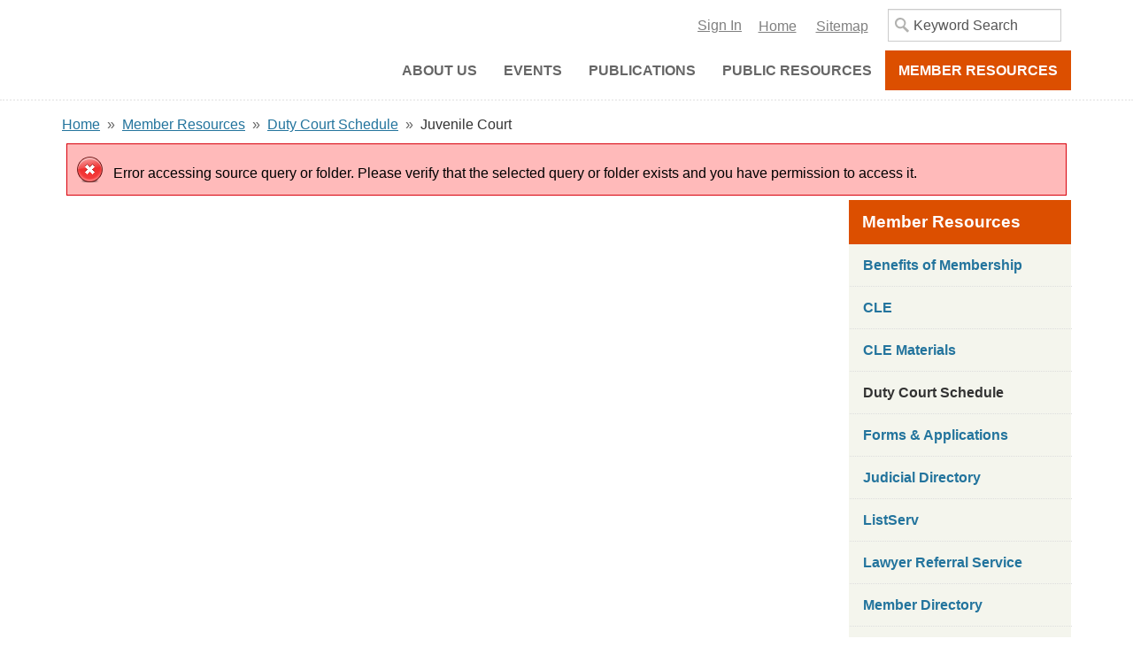

--- FILE ---
content_type: text/html; charset=utf-8
request_url: https://www.brba.org/Web/Member_Resources/Duty_Court_Schedule/Juvenile_Court/Web/Member_Resources/Juvenile_Court.aspx?hkey=6f3c9045-323d-4a8b-82c0-e15ff521ccd2
body_size: 69758
content:


<!DOCTYPE html>



<html id="MainHtml" lang="en">
<head id="ctl01_Head1"><meta charset="UTF-8" /><title>
	Juvenile Court
</title>

    <link rel="search" type="application/opensearchdescription+xml" href="/OpenSearch.aspx" title="Web Search" />
<link rel="stylesheet" href="/Assets/css/10-UltraWaveResponsive.css"><link rel="shortcut icon" href="/favicon.ico" />


<script type="text/javascript">
//<![CDATA[

var gDocumentTitle = document.title;
var gPostBackFormObject = null;
var gWindowOnLoad = new Array();
var gPostBackFormProcessSubmit = true;
var gWebRoot = '';
var gWebSiteRoot = 'http://www.brba.org';
var gPageTheme = 'Austin_Responsive';
var gAdminWebRoot = gWebRoot + '/Admin';
var gWebsiteKey = '43efd42c-9c12-42c3-97ba-bd5d26d155cf';
var gHKey = '6f3c9045-323d-4a8b-82c0-e15ff521ccd2';
var gIsPostBack = false;
var gDefaultConfirmMessage = 'Continue without saving changes?';
var gIsEasyEditEnabled = false;
var gMasterPage = '/templates/masterpages/cities_responsive.master';

if(gWebsiteKey != 'fbdf17a3-cae7-4943-b1eb-71b9c0dd65d2' && gWebsiteKey != 'fad2fd17-7e27-4c96-babe-3291ecde4822'){
    gIsEasyEditEnabled = false;  
}
//]]>
</script><script src="/AsiCommon/Scripts/Modernizr/Modernizr.min.js" type="text/javascript"></script><meta name="viewport" content="width=device-width, initial-scale=1.0" />
    
    <script type="text/javascript">
        // add a class to the <html> tag of browsers that do not support Media Queries
        var mqSupported = Modernizr.mq('only all');
        if (!mqSupported) {
            document.documentElement.className += ' no-mqs';
        }
    </script>
<meta name="rating" content="General" /><meta name="Author" content="Advanced Solutions International, Inc." /><link href="../../../../../../App_Themes/Austin_Responsive/99-Austin_Responsive.css" type="text/css" rel="stylesheet" /><script src="/AsiCommon/Scripts/Jquery/Jquery.min.js" type="text/javascript" ></script><script src="/AsiCommon/Scripts/Jquery/jquery-migrate-3.0.1.min.js" type="text/javascript" ></script><script src="/AsiCommon/Scripts/Jquery/jquery-ui.custom.min.js" type="text/javascript" ></script><link href="/WebResource.axd?d=XYm-1gKqBQiBqQwul-7PKSoHtCa41VSqiUFyKzJcnkHoefSyQPuLpAGm8mZLZcOqE3cjcx_N_9e83ZvSypiYR5L5oizJ5f912jytygzpiqquKjqX0OW1qCI15SrVEvxOV-fuCOQmILU9k-WHI0MdJQ2&amp;t=638653607900000000" type="text/css" rel="stylesheet" class="Telerik_stylesheet" /><link href="/WebResource.axd?d=oZEbv1m5IElkpTTIl93SZSGXO7QsbSHPklEMFVoW9C2K1pwB6P9KZU5wIhJIZZsMCOoohX1yaC8Qj6A8DkilaCfq1-prhYI3-hNkuj1P2TODjcX_MHfyGPzFAFWE2xhBi_JIQUsBCvJv4rv4u6QIhg2&amp;t=638653607900000000" type="text/css" rel="stylesheet" class="Telerik_stylesheet" /><link href="/WebResource.axd?d=kx7-OXihhXpJTz4sCShrHKrbxQpeR6NWsPpcsU82gIA2Jpks6xnlqEuUErvMRupZ95weA7GsyL5bqc67ngRbirYgTiek9VQRhLd-jf-qnN7nSvaqYgFd2F2qBrinhWb0-9FoqFPSTX23aVQkNPpNxknvp26_7ZzrpFWS2EUmpEU1&amp;t=638653607900000000" type="text/css" rel="stylesheet" class="Telerik_stylesheet" /><link href="/WebResource.axd?d=rlZ3JiZ_qu6sa0b8ox52ZKUVPm1gv5zJGQbLK2Xm0vfL7WnJZoMBWeHw7ecy4_Zt0O4pwL3lTzAsH67hwodes5o_t7peTWN9RJCCb750qCpaDpuUssQVBBB9YNsP8gtnbvBTzegK4woLWi-U9bbfNCk_y2yhusjRQj9lKAdyAm01&amp;t=638653607900000000" type="text/css" rel="stylesheet" class="Telerik_stylesheet" /><link href="/WebResource.axd?d=hI65ShfRJ8Apq7cict70tle03VO01krYPdJAdKeFsHf3F73OmLzdcx4Wn3p32zQRNUYhO7Op-EzgLq1N02z3U556XKsXfvW_lmAk_an5QTfw2SacIA3nn8ReWX4o3IpybhY8Gsg1c8PHbUfggj0H-A2&amp;t=638653607900000000" type="text/css" rel="stylesheet" class="Telerik_stylesheet" /><link href="/WebResource.axd?d=stcCUjnot5IQ5wQQW035eioDRGGx6GADxkDWocKmAXs5HDUot_X56KlR0FtcU_Q7ku-ic8RasserFJ6hvJYADqJuB2lu88DWfm_5I2uk7dm-tPkFhltaibdKBTyELX8Ri0N2wUhWNESBgIBpfXkQRA2&amp;t=638653607900000000" type="text/css" rel="stylesheet" class="Telerik_stylesheet" /><link href="/WebResource.axd?d=550k8fgwrWXdqKx9ZmlGBou4NaeR3Of4NTuQiIxrvc7zvp9_qY51z0QdFeZ79CSczf6s_gMR6ThXYb9fEdqG5vecJ4a8_w1rPqCI2pEGCXUwMQxafFQcxX5FugoqgCOET_dmxizNW6n5r2pSlp5-0jDsgpvmlO-nwgsFQ13U899sydrmviGIkJdRk2iJthdb0&amp;t=638653607880000000" type="text/css" rel="stylesheet" class="Telerik_stylesheet" /><style type="text/css">
	.ctl01_TemplateBody_ContentPage1_WebPartZone1_Page1_0 { border-color:Black;border-width:1px;border-style:Solid; }

</style></head>
<body id="MainBody">
    
    <a href="#contentstart" class="screen-reader-text show-on-focus">Skip to main content</a>
    <form method="post" action="/Web/Member_Resources/Duty_Court_Schedule/Juvenile_Court/Web/Member_Resources/Juvenile_Court.aspx?hkey=6f3c9045-323d-4a8b-82c0-e15ff521ccd2" id="aspnetForm">
<div class="aspNetHidden">
<input type="hidden" name="__WPPS" id="__WPPS" value="s" />
<input type="hidden" name="__ClientContext" id="__ClientContext" value="{&quot;baseUrl&quot;:&quot;/&quot;,&quot;isAnonymous&quot;:true,&quot;loggedInPartyId&quot;:&quot;18172&quot;,&quot;selectedPartyId&quot;:&quot;18172&quot;,&quot;websiteRoot&quot;:&quot;http://www.brba.org/&quot;,&quot;virtualDir&quot;:&quot;&quot;}" />
<input type="hidden" name="__CTRLKEY" id="__CTRLKEY" value="" />
<input type="hidden" name="__SHIFTKEY" id="__SHIFTKEY" value="" />
<input type="hidden" name="ctl01_ScriptManager1_TSM" id="ctl01_ScriptManager1_TSM" value="" />
<input type="hidden" name="PageInstanceKey" id="PageInstanceKey" value="dffa0e67-5004-4010-aeea-ea06f1e12423" />
<input type="hidden" name="__RequestVerificationToken" id="__RequestVerificationToken" value="YBAGSF07wS0JgWv2gdGIfh1JxY6Ym5NCc1gxnudY0m_YQLRiVG3VxmuE6pFGsJ1TG4TUBzFyik2MR2ZJ1HOKCZgcX6HY_O4hM8wQujJwewk1" />
<input type="hidden" name="TemplateUserMessagesID" id="TemplateUserMessagesID" value="ctl01_TemplateUserMessages_ctl00_Messages" />
<input type="hidden" name="PageIsDirty" id="PageIsDirty" value="false" />
<input type="hidden" name="IsControlPostBackctl01$SearchField" id="IsControlPostBackctl01$SearchField" value="1" />
<input type="hidden" name="__EVENTTARGET" id="__EVENTTARGET" value="" />
<input type="hidden" name="__EVENTARGUMENT" id="__EVENTARGUMENT" value="" />
<input type="hidden" name="NavMenuClientID" id="NavMenuClientID" value="ctl01_Primary_NavMenu" />
<input type="hidden" name="IsControlPostBackctl01$TemplateBody$WebPartManager1$gwpciNewQueryMenuCommon$ciNewQueryMenuCommon" id="IsControlPostBackctl01$TemplateBody$WebPartManager1$gwpciNewQueryMenuCommon$ciNewQueryMenuCommon" value="1" />
<input type="hidden" name="IsControlPostBackctl01$TemplateBody$ContentPage1" id="IsControlPostBackctl01$TemplateBody$ContentPage1" value="1" />
<input type="hidden" name="IsControlPostBackctl01$TemplateBody$ContentPageFooter1" id="IsControlPostBackctl01$TemplateBody$ContentPageFooter1" value="1" />
<input type="hidden" name="__VIEWSTATE" id="__VIEWSTATE" value="/[base64]" />
</div>

<script type="text/javascript">
//<![CDATA[
var theForm = document.forms['aspnetForm'];
function __doPostBack(eventTarget, eventArgument) {
    if (!theForm.onsubmit || (theForm.onsubmit() != false)) {
        theForm.__EVENTTARGET.value = eventTarget;
        theForm.__EVENTARGUMENT.value = eventArgument;
        theForm.submit();
    }
}
//]]>
</script>


<script src="/WebResource.axd?d=h4m15u21qMUcG8SBkBY3BOTBttTpEUEeDcnipCH8xpwKOcAh6tWZWEFPRfs9nksp0ivc3tHRMCSdPKddMEn1TDJVcjxyykZw3MDX872rN6o1&amp;t=638976197199500102" type="text/javascript"></script>


<script type="text/javascript">
//<![CDATA[
function CopyMoveContentItem_Callback(dialogWindow)
{
    if (!dialogWindow.result) return;
    eval(dialogWindow.Argument.replace('[[RESULT]]',dialogWindow.result));
}
//]]>
</script>

<script src="/Telerik.Web.UI.WebResource.axd?_TSM_HiddenField_=ctl01_ScriptManager1_TSM&amp;compress=1&amp;_TSM_CombinedScripts_=%3b%3bAjaxControlToolkit%2c+Version%3d4.1.50508%2c+Culture%3dneutral%2c+PublicKeyToken%3d28f01b0e84b6d53e%3aen-US%3a0c8c847b-b611-49a7-8e75-2196aa6e72fa%3aea597d4b%3ab25378d2%3bTelerik.Web.UI%2c+Version%3d2021.1.119.45%2c+Culture%3dneutral%2c+PublicKeyToken%3d121fae78165ba3d4%3aen-US%3aa3561803-43fa-48b8-8632-66948071f7a3%3a16e4e7cd%3a33715776%3af7645509%3a24ee1bba%3ae330518b%3a2003d0b8%3ac128760b%3a1e771326%3a88144a7a%3ac8618e41%3a1a73651d%3a333f8d94%3aa1a4383a%3af46195d3%3ae524c98b%3aed16cbdc%3a874f8ea2%3ab2e06756%3a92fe8ea0%3a4877f69a%3afa31b949%3a19620875%3a490a9d4e%3abd8f85e4%3bAjaxControlToolkit%2c+Version%3d4.1.50508.0%2c+Culture%3dneutral%2c+PublicKeyToken%3d28f01b0e84b6d53e%3aen-US%3a0c8c847b-b611-49a7-8e75-2196aa6e72fa%3a782b16ab" type="text/javascript"></script>
<script src="/AsiCommon/scripts/Asi.js" type="text/javascript"></script>
<script src="/AsiCommon/Scripts/Asi.Web.js" type="text/javascript"></script>
<script type="text/javascript">
//<![CDATA[
var PageMethods = function() {
PageMethods.initializeBase(this);
this._timeout = 0;
this._userContext = null;
this._succeeded = null;
this._failed = null;
}
PageMethods.prototype = {
_get_path:function() {
 var p = this.get_path();
 if (p) return p;
 else return PageMethods._staticInstance.get_path();},
GetActionLink:function(action,templateType,docType,hierarchyKey,documentVersionKey,folderHierarchyKey,itemCount,closeWindowOnCommit,websiteKey,pageInstanceKey,succeededCallback, failedCallback, userContext) {
return this._invoke(this._get_path(), 'GetActionLink',false,{action:action,templateType:templateType,docType:docType,hierarchyKey:hierarchyKey,documentVersionKey:documentVersionKey,folderHierarchyKey:folderHierarchyKey,itemCount:itemCount,closeWindowOnCommit:closeWindowOnCommit,websiteKey:websiteKey,pageInstanceKey:pageInstanceKey},succeededCallback,failedCallback,userContext); },
GetWindowProperties:function(action,templateType,docType,hierarchyKey,documentVersionKey,folderHierarchyKey,itemCount,closeWindowOnCommit,websiteKey,pageInstanceKey,succeededCallback, failedCallback, userContext) {
return this._invoke(this._get_path(), 'GetWindowProperties',false,{action:action,templateType:templateType,docType:docType,hierarchyKey:hierarchyKey,documentVersionKey:documentVersionKey,folderHierarchyKey:folderHierarchyKey,itemCount:itemCount,closeWindowOnCommit:closeWindowOnCommit,websiteKey:websiteKey,pageInstanceKey:pageInstanceKey},succeededCallback,failedCallback,userContext); },
GetAddressCompletionList:function(prefixText,succeededCallback, failedCallback, userContext) {
return this._invoke(this._get_path(), 'GetAddressCompletionList',false,{prefixText:prefixText},succeededCallback,failedCallback,userContext); },
CheckForPasteConflict:function(selectedKeys,targetHierarchyKey,succeededCallback, failedCallback, userContext) {
return this._invoke(this._get_path(), 'CheckForPasteConflict',false,{selectedKeys:selectedKeys,targetHierarchyKey:targetHierarchyKey},succeededCallback,failedCallback,userContext); }}
PageMethods.registerClass('PageMethods',Sys.Net.WebServiceProxy);
PageMethods._staticInstance = new PageMethods();
PageMethods.set_path = function(value) { PageMethods._staticInstance.set_path(value); }
PageMethods.get_path = function() { return PageMethods._staticInstance.get_path(); }
PageMethods.set_timeout = function(value) { PageMethods._staticInstance.set_timeout(value); }
PageMethods.get_timeout = function() { return PageMethods._staticInstance.get_timeout(); }
PageMethods.set_defaultUserContext = function(value) { PageMethods._staticInstance.set_defaultUserContext(value); }
PageMethods.get_defaultUserContext = function() { return PageMethods._staticInstance.get_defaultUserContext(); }
PageMethods.set_defaultSucceededCallback = function(value) { PageMethods._staticInstance.set_defaultSucceededCallback(value); }
PageMethods.get_defaultSucceededCallback = function() { return PageMethods._staticInstance.get_defaultSucceededCallback(); }
PageMethods.set_defaultFailedCallback = function(value) { PageMethods._staticInstance.set_defaultFailedCallback(value); }
PageMethods.get_defaultFailedCallback = function() { return PageMethods._staticInstance.get_defaultFailedCallback(); }
PageMethods.set_enableJsonp = function(value) { PageMethods._staticInstance.set_enableJsonp(value); }
PageMethods.get_enableJsonp = function() { return PageMethods._staticInstance.get_enableJsonp(); }
PageMethods.set_jsonpCallbackParameter = function(value) { PageMethods._staticInstance.set_jsonpCallbackParameter(value); }
PageMethods.get_jsonpCallbackParameter = function() { return PageMethods._staticInstance.get_jsonpCallbackParameter(); }
PageMethods.set_path("Juvenile_Court.aspx");
PageMethods.GetActionLink= function(action,templateType,docType,hierarchyKey,documentVersionKey,folderHierarchyKey,itemCount,closeWindowOnCommit,websiteKey,pageInstanceKey,onSuccess,onFailed,userContext) {PageMethods._staticInstance.GetActionLink(action,templateType,docType,hierarchyKey,documentVersionKey,folderHierarchyKey,itemCount,closeWindowOnCommit,websiteKey,pageInstanceKey,onSuccess,onFailed,userContext); }
PageMethods.GetWindowProperties= function(action,templateType,docType,hierarchyKey,documentVersionKey,folderHierarchyKey,itemCount,closeWindowOnCommit,websiteKey,pageInstanceKey,onSuccess,onFailed,userContext) {PageMethods._staticInstance.GetWindowProperties(action,templateType,docType,hierarchyKey,documentVersionKey,folderHierarchyKey,itemCount,closeWindowOnCommit,websiteKey,pageInstanceKey,onSuccess,onFailed,userContext); }
PageMethods.GetAddressCompletionList= function(prefixText,onSuccess,onFailed,userContext) {PageMethods._staticInstance.GetAddressCompletionList(prefixText,onSuccess,onFailed,userContext); }
PageMethods.CheckForPasteConflict= function(selectedKeys,targetHierarchyKey,onSuccess,onFailed,userContext) {PageMethods._staticInstance.CheckForPasteConflict(selectedKeys,targetHierarchyKey,onSuccess,onFailed,userContext); }
var gtc = Sys.Net.WebServiceProxy._generateTypedConstructor;
Type.registerNamespace('Asi.Web.UI.Common.BSA');
if (typeof(Asi.Web.UI.Common.BSA.WindowProperties) === 'undefined') {
Asi.Web.UI.Common.BSA.WindowProperties=gtc("Asi.Web.UI.Common.BSA.WindowProperties");
Asi.Web.UI.Common.BSA.WindowProperties.registerClass('Asi.Web.UI.Common.BSA.WindowProperties');
}
Type.registerNamespace('Asi.Web.UI');
if (typeof(Asi.Web.UI.PageOperation) === 'undefined') {
Asi.Web.UI.PageOperation = function() { throw Error.invalidOperation(); }
Asi.Web.UI.PageOperation.prototype = {None: 0,Edit: 1,New: 2,Execute: 3,Select: 4,SelectAndReturnValue: 5,Delete: 6,Purge: 7,Import: 8,Export: 9,Publish: 10,Versions: 11,Refresh: 12,Cut: 13,Copy: 14,Paste: 15,Undo: 16,SelectAll: 17,Search: 18,Preview: 19,Submit: 20,RequestDelete: 21,PurgeAll: 22,Download: 23}
Asi.Web.UI.PageOperation.registerEnum('Asi.Web.UI.PageOperation', true);
}
if (typeof(Asi.Web.UI.TemplateType) === 'undefined') {
Asi.Web.UI.TemplateType = function() { throw Error.invalidOperation(); }
Asi.Web.UI.TemplateType.prototype = {I: 0,D: 1,P: 2,E: 3,T: 4,F: 5,A: 6}
Asi.Web.UI.TemplateType.registerEnum('Asi.Web.UI.TemplateType', true);
}
//]]>
</script>

        <input type="hidden" name="ctl01$lastClickedElementId" id="lastClickedElementId" />
        <script type="text/javascript">
//<![CDATA[
Sys.WebForms.PageRequestManager._initialize('ctl01$ScriptManager1', 'aspnetForm', ['tctl01$UserMessagesUpdatePanel','','tctl01$TemplateBody$WebPartManager1$gwpciNewQueryMenuCommon$ciNewQueryMenuCommon$ListerPanel','','tctl01$RadAjaxManager1SU',''], ['ctl01$ScriptManager1',''], [], 3600, 'ctl01');
//]]>
</script>
<input type="hidden" name="ctl01$ScriptManager1" id="ctl01_ScriptManager1" />
<script type="text/javascript">
//<![CDATA[
Sys.Application.setServerId("ctl01_ScriptManager1", "ctl01$ScriptManager1");
Sys.Application._enableHistoryInScriptManager();
//]]>
</script>

        <!-- This control will display the progress image when a page load activity is taking a while -->
        <div id="ctl01_TemplateFillLoadingPanel" style="display:none;">
	
                <div class="NotPrinted ProgressDiv" id="FillProgressDiv">
                        <span id="ctl01_LoadingLabel" translate="yes">Loading</span> 
                        <img id="ctl01_ProgressImage2" src="/images/ImageLibrary/loading.gif" alt="Loading" />
                </div>
            
</div>

        <div id="ctl01_masterWrapper" class="wrapper has-secondary-col col-on-right">
	
            <header id="hd" class="header ClearFix navbar" data-height-offset="true">
                <div class="header-top-container">
                    <div class="header-container">
                        <div id="masterLogoArea" class="header-logo-container">
                            <!-- Logo -->
                            
                        </div>
                        <!-- Auxiliary area -->
                        <div class="navbar-header nav-auxiliary" id="auxiliary-container">
                            <div class="auth-link-container-sm" data-set="auth-link"></div>
                            
                            <ul class='NavigationUnorderedList'><li id="ctl01_Auxiliary_Auxiliary_rptWrapper_Auxiliary_rptWrapper_rpt_ctl01_NavigationListItem" class="NavigationListItem"><a id="ctl01_Auxiliary_Auxiliary_rptWrapper_Auxiliary_rptWrapper_rpt_ctl01_NavigationLink" class="NavigationLink" href="http://www.brba.org/Web/Home/Web/Default.aspx?hkey=ab284bfe-d658-46fe-bea9-3a68737fb61c"><span class="nav-text" translate="yes">Home</span></a></li><li id="ctl01_Auxiliary_Auxiliary_rptWrapper_Auxiliary_rptWrapper_rpt_ctl02_NavigationListItem" class="NavigationListItem"><a id="ctl01_Auxiliary_Auxiliary_rptWrapper_Auxiliary_rptWrapper_rpt_ctl02_NavigationLink" class="NavigationLink" href="http://www.brba.org/Web/Sitemap/Sitemap.aspx?hkey=b304ce08-7ef2-4b44-859f-f926da8004a7"><span class="nav-text" translate="yes">Sitemap</span></a></li></ul>
                            <div id="masterSocialNetworking" class="header-social">
                                
                            </div>
                            <!-- Buttons to toggle the search bar and primary navigation on xs screens -->
                            <button type="button" class="navbar-toggle collapsed" data-toggle="collapse" data-target="#search-collapse" data-parent=".navbar">
                                <span class="sr-only">Toggle search</span>
                                <span class="icon-search"></span>
                            </button>
                            <button type="button" class="navbar-toggle collapsed" data-toggle="collapse" data-target="#navbar-collapse" data-parent=".navbar">
                                <span class="sr-only">Toggle navigation</span>
                                <span class="icon-bar"></span>
                                <span class="icon-bar"></span>
                                <span class="icon-bar"></span>
                            </button>
                            <div class="search-container-sm" data-set="searchbar"></div>
                            <div>
                                
                            </div>
                            <div class="ste-section">
                                
                                
                                <img id="ctl01_KeepAliveTarget" src="../../../../../../AsiCommon/Images/3x3.gif" alt=" " />
                                
                            </div>
                        </div>
                    </div>
                    <!-- /.header-container -->
                </div>
                <!-- /.header-top-container -->
                <div class="header-bottom-container">
                    <div class="header-container">
                        <div class="collapse navbar-collapse" id="search-collapse">
                            <div class="search-container" data-set="searchbar">
                                
                                
                                <div class="header-search">
                                    <div id="SimpleSearchBlock" role="navigation"><label for="ctl01_SearchField_SearchTerms" id="ctl01_SearchField_Prompt" class="screen-reader-text" translate="yes">Keyword Search</label><input name="ctl01$SearchField$SearchTerms" type="text" value="Keyword Search" id="ctl01_SearchField_SearchTerms" class="search-field Watermarked" onfocus="SimpleSearchField_OnFocus(&#39;ctl01_SearchField_SearchTerms&#39;, ctl01_SearchField_SearchTermsProperties);" onblur="SimpleSearchField_OnBlur(&#39;ctl01_SearchField_SearchTerms&#39;, ctl01_SearchField_SearchTermsProperties);" onkeypress="return clickButton(event,&#39;ctl01_SearchField_GoSearch&#39;);" translate="yes" /><input type="button" name="ctl01$SearchField$GoSearch" value="Go" onclick="SimpleSearchField_ExecuteSearch(&#39;ctl01_SearchField_SearchTerms&#39;, ctl01_SearchField_SearchTermsProperties); return cancelEvent();__doPostBack(&#39;ctl01$SearchField$GoSearch&#39;,&#39;&#39;)" id="ctl01_SearchField_GoSearch" class="header-search-submit TextButton" /></div>
                                </div>
                            </div>
                        </div>
                        <div class="collapse navbar-collapse nav-primary" id="navbar-collapse">
                            <div class="auth-link-container" data-set="auth-link">
                                
                                
                                <a id="ctl01_LoginStatus1" accesskey="l" class="auth-link" href="javascript:__doPostBack(&#39;ctl01$LoginStatus1$ctl02&#39;,&#39;&#39;)">Sign In</a>
                            </div>
                            <!-- Primary navigation -->
                            
<div tabindex="0" id="ctl01_Primary_NavMenu" class="RadMenu RadMenu_Austin MegaDropDownMenuOuter" Translate="Yes" style="z-index:2999;">
		<!-- 2021.1.119.45 --><ul class="rmRootGroup rmToggleHandles rmHorizontal">
			<li class="rmItem rmFirst"><a class="rmLink rmRootLink" href="http://www.brba.org/Web/About/Web/About_Us/Overview.aspx?hkey=8bb62fc3-f7e5-470f-97ba-e3603f731a61"><span class="rmText">About Us</span><span class="rmToggle"><span class="rmIcon">Toggle</span></span></a><div class="rmSlide">
				<ul class="rmVertical rmGroup rmLevel1">
					<li class="rmItem rmFirst rmLast rmTemplate MegaDropDownMenuOuter"><div class="rmText">
						<div id="ctl01_Primary_NavMenu_i0_i0_sm0" class="RadSiteMap RadSiteMap_Austin MegaDropDownMenu">
							<ul class="rsmList rsmLevel rsmOneLevel">
								<li class="rsmItem"><a class="rsmLink" href="http://www.brba.org/Web/About/Awards/Web/About_Us/Awards.aspx?hkey=ee2ff1e1-f980-474c-8e2f-6aae9d93dcf0">Awards</a><div class="rsmColumnWrap">

								</div></li><li class="rsmItem"><a class="rsmLink" href="http://www.brba.org/Web/About/Board/Web/About_Us/Board_of_Dir.aspx?hkey=2ed6c8de-02a1-4ec2-9099-bc7a60af33f4">Board</a><div class="rsmColumnWrap">

								</div></li><li class="rsmItem"><a class="rsmLink" href="http://www.brba.org/Web/About/Contact_Information/Web/About_Us/ContactInfo.aspx?hkey=06cbe91d-5646-4648-9295-1a20e1e2875d">Contact Information</a><div class="rsmColumnWrap">

								</div></li><li class="rsmItem"><a class="rsmLink" href="http://www.brba.org/Web/About/For_the_Media/Web/About_Us/Media.aspx?hkey=b731d476-9cf2-4d35-ae5a-0017d49d584d">For the Media</a><div class="rsmColumnWrap">

								</div></li><li class="rsmItem"><a class="rsmLink" href="http://www.brba.org/Web/About/Middleton_Bar_Center/Web/About_Us/Middleton_Bar_Center.aspx?hkey=73cf42d2-2d49-4db5-9229-b84aaefa4103">Middleton Bar Center</a><div class="rsmColumnWrap">

								</div></li><li class="rsmItem"><a class="rsmLink" href="http://www.brba.org/Web/About/Past_Presidents/Web/About_Us/PastPresidents.aspx?hkey=e6b23826-88b9-4985-8251-433fb2f7c1af">Past Presidents</a><div class="rsmColumnWrap">

								</div></li><li class="rsmItem"><a class="rsmLink" href="http://www.brba.org/Web/About/Staff/Web/About_Us/Staff.aspx?hkey=7efa5e26-c5ca-4918-854a-d6b01cfa7207">Staff</a><div class="rsmColumnWrap">

								</div></li>
							</ul><input id="ctl01_Primary_NavMenu_i0_i0_sm0_ClientState" name="ctl01_Primary_NavMenu_i0_i0_sm0_ClientState" type="hidden" />
						</div>
					</div></li>
				</ul>
			</div></li><li class="rmItem "><a class="rmLink rmRootLink" href="http://www.brba.org/Web/Events/Web/Events.aspx?hkey=c9149cd7-61da-4678-a67d-06063b47fece"><span class="rmText">Events</span><span class="rmToggle"><span class="rmIcon">Toggle</span></span></a><div class="rmSlide">
				<ul class="rmVertical rmGroup rmLevel1">
					<li class="rmItem rmFirst rmLast rmTemplate MegaDropDownMenuOuter"><div class="rmText">
						<div id="ctl01_Primary_NavMenu_i1_i0_sm0" class="RadSiteMap RadSiteMap_Austin MegaDropDownMenu">
							<ul class="rsmList rsmLevel rsmOneLevel">
								<li class="rsmItem"><a class="rsmLink" href="http://www.brba.org/Web/Events/CLE_by_the_Hour/Web/Fund_Raising_Events/CLE_by_the_hour_2016.aspx?hkey=4a71c497-d4a1-48ad-9e41-4adc7f917d38">CLE by the Hour</a><div class="rsmColumnWrap">

								</div></li><li class="rsmItem"><a class="rsmLink" href="http://www.brba.org/Web/Events/Belly_Up_with_the_Bar/Web/Fund_Raising_Events/Belly_Up_with_the_Bar.aspx?hkey=aa1c8f4e-c7a3-4d0d-9b46-4710067ae747">Belly Up with the Bar</a><div class="rsmColumnWrap">

								</div></li><li class="rsmItem"><a class="rsmLink" href="http://www.brba.org/Web/Events/Bench_Bar_Conference/Web/Fund_Raising_Events/Copy_2_of_Bench_Bar.aspx?hkey=aa89147f-f9fc-4dc1-ad3d-4a10f63a83c4">Bench Bar Conference</a><div class="rsmColumnWrap">

								</div></li><li class="rsmItem"><a class="rsmLink" href="http://www.brba.org/Web/Events/Law_Expo/Web/Fund_Raising_Events/Law_Expo.aspx?hkey=ef84e138-d789-48c9-951f-d888a85a67ba">Law Expo</a><div class="rsmColumnWrap">

								</div></li>
							</ul><input id="ctl01_Primary_NavMenu_i1_i0_sm0_ClientState" name="ctl01_Primary_NavMenu_i1_i0_sm0_ClientState" type="hidden" />
						</div>
					</div></li>
				</ul>
			</div></li><li class="rmItem "><a class="rmLink rmRootLink" href="http://www.brba.org/Web/Publications/Web/Publications/Publications.aspx?hkey=14857a92-2cb0-41d7-9abb-96cad13cb4b4"><span class="rmText">Publications</span><span class="rmToggle"><span class="rmIcon">Toggle</span></span></a><div class="rmSlide">
				<ul class="rmVertical rmGroup rmLevel1">
					<li class="rmItem rmFirst rmLast rmTemplate MegaDropDownMenuOuter"><div class="rmText">
						<div id="ctl01_Primary_NavMenu_i2_i0_sm0" class="RadSiteMap RadSiteMap_Austin MegaDropDownMenu">
							<ul class="rsmList rsmLevel rsmOneLevel">
								<li class="rsmItem"><a class="rsmLink" href="http://www.brba.org/Web/Publications/Around_the_Bar/Web/Publications/Around_the_Bar_Template.aspx?hkey=acaee25c-6bc0-44a9-a958-25f745a5ba92">Around the Bar</a><div class="rsmColumnWrap">

								</div></li><li class="rsmItem"><a class="rsmLink" href="http://www.brba.org/Web/Publications/Awards/Web/About_Us/Awards.aspx?hkey=ab9f0eff-d488-448b-a0d9-1ec18016d6d9">Awards</a><div class="rsmColumnWrap">

								</div></li><li class="rsmItem"><a class="rsmLink" href="http://www.brba.org/Web/Publications/Member_Spotlight/Web/Publications/Member_Spotlight.aspx?hkey=e701ad68-e032-490f-b108-ff1eadb967b4">Member Spotlight</a><div class="rsmColumnWrap">

								</div></li><li class="rsmItem"><a class="rsmLink" href="http://www.brba.org/Web/Publications/News_Releases/Web/Publications/News_Releases.aspx?hkey=46645aa3-fb04-4a9b-a29b-cee6d69e303e">News Releases</a><div class="rsmColumnWrap">

								</div></li>
							</ul><input id="ctl01_Primary_NavMenu_i2_i0_sm0_ClientState" name="ctl01_Primary_NavMenu_i2_i0_sm0_ClientState" type="hidden" />
						</div>
					</div></li>
				</ul>
			</div></li><li class="rmItem "><a class="rmLink rmRootLink" href="http://www.brba.org/Web/Public_Resources/Web/Public_Resources/Public_Resources.aspx?hkey=31ebf309-0700-4d60-838a-0f0aa01e7f62"><span class="rmText">Public Resources</span><span class="rmToggle"><span class="rmIcon">Toggle</span></span></a><div class="rmSlide">
				<ul class="rmVertical rmGroup rmLevel1">
					<li class="rmItem rmFirst rmLast rmTemplate MegaDropDownMenuOuter"><div class="rmText">
						<div id="ctl01_Primary_NavMenu_i3_i0_sm0" class="RadSiteMap RadSiteMap_Austin MegaDropDownMenu">
							<ul class="rsmList rsmLevel rsmTwoLevels">
								<li class="rsmItem"><a class="rsmLink" href="http://www.brba.org/Web/Public_Resources/Lawyer_Referral_and_Information_Service/Web/Public_Resources/Lawyer_Referral_and_Information_Service.aspx?hkey=3e69271c-cf03-4180-9f66-810fbac27fd3">Lawyer Referral and Information Service</a><div class="rsmColumnWrap">

								</div></li><li class="rsmItem"><a class="rsmLink" href="http://www.brba.org/Web/Public_Resources/Pro_Bono/Web/Foundation/Pro_Bono.aspx?hkey=9d39e86d-4b19-428c-86fb-b10bd6493345">Pro Bono Project</a><div class="rsmColumnWrap">
									<ul class="rsmList rsmColumn rsmLevel1" style="width:50%;">
										<li class="rsmItem LargerWidth10"><a class="rsmLink" href="http://www.brba.org/Web/Public_Resources/Pro_Bono/Ask_A_Lawyer/Web/Public_Resources/Ask_A_lawyer.aspx?hkey=10cbaf76-3823-423f-b430-0b8a00d5adb8">Ask-A-Lawyer</a></li>
									</ul><ul class="rsmList rsmColumn rsmLevel1" style="width:50%;">
										<li class="rsmItem LargerWidth18"><a class="rsmLink" href="http://www.brba.org/Web/Public_Resources/Pro_Bono/Thirst_for_Justice/Web/Public_Resources/Thirst_for_justice.aspx?hkey=42c943ef-592c-49be-a739-f0890518e8de">Thirst for Justice</a></li>
									</ul>
								</div></li><li class="rsmItem"><a class="rsmLink" href="http://www.brba.org/Web/Public_Resources/Youth_Education___Juvenile_Justice/Web/Foundation/Youth_Education.aspx?hkey=74dba581-55f0-4a2c-a174-05a204318757">Youth Education & Juvenile Justice</a><div class="rsmColumnWrap">
									<ul class="rsmList rsmColumn rsmLevel1" style="width:50%;">
										<li class="rsmItem LargerWidth22"><a class="rsmLink" href="http://www.brba.org/Web/Public_Resources/Youth_Education___Juvenile_Justice/Junior_Partners/Web/Public_Resources/Junior_Partners.aspx?hkey=08fd58c5-c37f-437f-8c27-ed907b3c7371">Junior Partners Academy</a></li><li class="rsmItem"><a class="rsmLink" href="http://www.brba.org/Web/Public_Resources/Youth_Education___Juvenile_Justice/Law_Day/Web/Public_Resources/Law_Day.aspx?hkey=806ace95-60c0-4d61-a50d-9592e15ef6bb">Law Day</a></li>
									</ul><ul class="rsmList rsmColumn rsmLevel1" style="width:50%;">
										<li class="rsmItem LargerWidth10"><a class="rsmLink" href="http://www.brba.org/Web/Public_Resources/Youth_Education___Juvenile_Justice/Mock_Trial/Web/Public_Resources/Mock_Trial.aspx?hkey=f157869f-0adf-4594-a43c-28cb291b7169">Mock Trial</a></li><li class="rsmItem LargerWidth10"><a class="rsmLink" href="http://www.brba.org/Web/Public_Resources/Youth_Education___Juvenile_Justice/Teen_Court/Web/Public_Resources/Teen_Court.aspx?hkey=bb973437-6ba7-4639-ae5f-99fa334f006f">Teen Court</a></li>
									</ul>
								</div></li><li class="rsmItem rsmDisabled"><a class="rsmLink">Lawyer Referral Service</a><div class="rsmColumnWrap">

								</div></li>
							</ul><input id="ctl01_Primary_NavMenu_i3_i0_sm0_ClientState" name="ctl01_Primary_NavMenu_i3_i0_sm0_ClientState" type="hidden" />
						</div>
					</div></li>
				</ul>
			</div></li><li class="rmItem rmLast"><a class="rmLink rmRootLink rmSelected" href="http://www.brba.org/Web/Member_Resources/Benefits_of_Membership/Web/Member_Resources/Benefits_of_Membership.aspx?hkey=8a90736f-b577-477b-be6d-8647f89e80a0"><span class="rmText">Member Resources</span><span class="rmToggle"><span class="rmIcon">Toggle</span></span></a><div class="rmSlide">
				<ul class="rmVertical rmGroup rmLevel1">
					<li class="rmItem rmFirst rmLast rmTemplate MegaDropDownMenuOuter"><div class="rmText">
						<div id="ctl01_Primary_NavMenu_i4_i0_sm0" class="RadSiteMap RadSiteMap_Austin MegaDropDownMenu">
							<ul class="rsmList rsmLevel rsmTwoLevels">
								<li class="rsmItem"><a class="rsmLink" href="http://www.brba.org/Web/Member_Resources/Benefits_of_Membership/Web/Member_Resources/Benefits_of_Membership.aspx?hkey=8a90736f-b577-477b-be6d-8647f89e80a0">Benefits of Membership</a><div class="rsmColumnWrap">

								</div></li><li class="rsmItem"><a class="rsmLink" href="http://www.brba.org/Web/Member_Resources/CLE/Web/Member_Resources/CLE.aspx?hkey=21d8cdb1-26e4-42eb-a6bc-134a7070706a">CLE</a><div class="rsmColumnWrap">

								</div></li><li class="rsmItem"><a class="rsmLink" href="http://www.brba.org/Web/Member_Resources/CLE_Materials/Web/Member_Resources/CLE_Materials.aspx?hkey=795e7c39-dd8b-4f77-9834-dc1c03707529">CLE Materials</a><div class="rsmColumnWrap">

								</div></li><li class="rsmItem"><a class="rsmLink" href="http://www.brba.org/Web/Member_Resources/Duty_Court_Schedule/Web/Member_Resources/Duty_Court.aspx?hkey=ce8186f5-e265-4be1-a2e1-f5faf7a5ebec">Duty Court Schedule</a><div class="rsmColumnWrap">
									<ul class="rsmList rsmColumn rsmLevel1" style="width:50%;">
										<li class="rsmItem LargerWidth22"><a class="rsmLink" href="http://www.brba.org/Web/Member_Resources/Duty_Court_Schedule/19th_Judicial_District_Court_Civil/Web/Member_Resources/JDC_Civil.aspx?hkey=3b346d51-026a-4f10-824d-9fbbfda0e350">19th Judicial District Court Civil</a></li><li class="rsmItem LargerWidth22"><a class="rsmLink" href="http://www.brba.org/Web/Member_Resources/Duty_Court_Schedule/19th_Judicial_District_Court_Criminal/Web/Member_Resources/JDC_Criminal.aspx?hkey=dc2f82ff-ed3d-4c12-ae48-0f35713140b2">19th Judicial District Court Criminal</a></li><li class="rsmItem LargerWidth10"><a class="rsmLink" href="http://www.brba.org/Web/Member_Resources/Duty_Court_Schedule/City_Court/Web/Member_Resources/City_Court.aspx?hkey=4b3b3cd9-96ba-4016-b945-93d9d578e1e5">City Court</a></li><li class="rsmItem LargerWidth10"><a class="rsmLink" href="http://www.brba.org/Web/Member_Resources/Duty_Court_Schedule/Family_Court/Web/Member_Resources/Family_Court.aspx?hkey=9f47512f-7b80-4f09-886f-c48afa7ec6b9">Family Court</a></li>
									</ul><ul class="rsmList rsmColumn rsmLevel1" style="width:50%;">
										<li class="rsmItem LargerWidth14rsmSelected"><a class="rsmLink" href="http://www.brba.org/Web/Member_Resources/Duty_Court_Schedule/Juvenile_Court/Web/Member_Resources/Juvenile_Court.aspx?hkey=6f3c9045-323d-4a8b-82c0-e15ff521ccd2">Juvenile Court</a></li><li class="rsmItem LargerWidth22"><a class="rsmLink" href="http://brgov.com/dept/CityCourt/dutycourt.htm" target="_blank">Baton Rouge City Court</a></li><li class="rsmItem LargerWidth22"><a class="rsmLink" href="http://brgov.com/dept/CityCourt/pdf/17holiday.pdf" target="_blank">City Court Holiday Schedule</a></li>
									</ul>
								</div></li><li class="rsmItem"><a class="rsmLink" href="http://www.brba.org/Web/Member_Resources/Forms___Applications/Web/Member_Resources/Forms___Applications.aspx?hkey=142df0c0-bd63-44fe-a302-6bed800bce56">Forms & Applications</a><div class="rsmColumnWrap">

								</div></li><li class="rsmItem"><a class="rsmLink" href="http://www.brba.org/Web/Member_Resources/Judicial_Directory/Web/Member_Resources/Judicial_Directory.aspx?hkey=fb5a569e-382f-4679-8f57-aaab5cae85d4">Judicial Directory</a><div class="rsmColumnWrap">

								</div></li><li class="rsmItem"><a class="rsmLink" href="http://www.brba.org/Web/Member_Resources/ListServ/Web/Member_Resources/listserv.aspx?hkey=bd0eafc7-a548-46a1-98f1-221f58ba419f">ListServ</a><div class="rsmColumnWrap">

								</div></li><li class="rsmItem"><a class="rsmLink" href="http://www.brba.org/Web/Member_Resources/Lawyer%20Referral%20Service/Web/Member_Resources/LRIS.aspx?hkey=64abdc7b-ad1b-43d6-acbd-607a82f9d7f7">Lawyer Referral Service</a><div class="rsmColumnWrap">

								</div></li><li class="rsmItem"><a class="rsmLink" href="http://www.brba.org/Web/Member_Resources/Member_Directory/Web/Find_a_Lawyer/Private_Directory.aspx?hkey=3c76e7d8-27d7-4770-b024-a0b62f65e1e5">Member Directory</a><div class="rsmColumnWrap">

								</div></li><li class="rsmItem"><a class="rsmLink" href="http://www.brba.org/Web/Member_Resources/Volunteer_Opportunities/Web/Member_Resources/Volunteer_Opportunities.aspx?hkey=55d4cd19-12f4-4960-9329-b7e42014ac07">Volunteer Opportunities</a><div class="rsmColumnWrap">

								</div></li>
							</ul><input id="ctl01_Primary_NavMenu_i4_i0_sm0_ClientState" name="ctl01_Primary_NavMenu_i4_i0_sm0_ClientState" type="hidden" />
						</div>
					</div></li>
				</ul>
			</div></li>
		</ul><input id="ctl01_Primary_NavMenu_ClientState" name="ctl01_Primary_NavMenu_ClientState" type="hidden" />
	</div> 



                        </div>
                    </div>
                    <!-- /.header-container -->
                </div>
                <!-- /.header-bottom-container -->
            </header>
            <!-- /.header -->

            
            <div id="masterContentArea" class="container">
                <!-- Group Breadcrumbs, Proxy and Page Tasks so they can be controlled together -->
                <div class="breadcrumb-obo-container ClearFix" data-height-offset="true">
                    <div class="breadcrumb" role="navigation">
                        <!-- This control will display the currently applicable Breadcrumb Navigation (if any) -->
                        <span id="ctl01_BreadCrumb"><span>
                                <a id="ctl01_BreadCrumb_ctl00_NodeLink" class="BreadCrumbLink" href="http://www.brba.org/Web/">Home</a>
                            </span><span class="Disabled">
        &nbsp;&raquo;&nbsp;
    </span><span>
                                <a id="ctl01_BreadCrumb_ctl02_NodeLink" class="BreadCrumbLink" href="http://www.brba.org/Web/Member_Resources/Benefits_of_Membership/Web/Member_Resources/Benefits_of_Membership.aspx?hkey=8a90736f-b577-477b-be6d-8647f89e80a0">Member Resources</a>
                            </span><span class="Disabled">
        &nbsp;&raquo;&nbsp;
    </span><span>
                                <a id="ctl01_BreadCrumb_ctl04_NodeLink" class="BreadCrumbLink" href="http://www.brba.org/Web/Member_Resources/Duty_Court_Schedule/Web/Member_Resources/Duty_Court.aspx?hkey=ce8186f5-e265-4be1-a2e1-f5faf7a5ebec">Duty Court Schedule</a>
                            </span><span class="Disabled">
        &nbsp;&raquo;&nbsp;
    </span><span>
                                <span id="ctl01_BreadCrumb_ctl06_CurrentNodeLabel">Juvenile Court</span>
                            </span></span>
                    </div>

                    

                    
                    <div class="obo-container">
                        
                    </div>
                </div>

                <!-- This panel contains the Main content area for a page -->
                <a id="contentstart" tabindex="-1"></a>
                <div id="ctl01_ContentPanel" role="main" class="body-container">
		
                    

                    <div id="ctl01_UserMessagesUpdatePanel">
			
                            
                            
<div role="alert">
<div id="ctl01_TemplateUserMessages_ctl00_Messages" class="AsiMessage">
				
    
		    <ul> 
	    
		    <li id="ctl01_TemplateUserMessages_ctl00_MessagesRepeater_ctl01_MessageItem" role="alert" class="AsiError">
			    <img id="ctl01_TemplateUserMessages_ctl00_MessagesRepeater_ctl01_UserMessageIcon" class="iMISUserMessageIcon" src="../../../../../../App_Themes/Austin_Responsive/images/AsiError.png" alt="Error icon" />	
		        <div id="ctl01_TemplateUserMessages_ctl00_MessagesRepeater_ctl01_UserMessageText" class="AsiMessageText" translate="yes">
					Error accessing source query or folder. Please verify that the selected query or folder exists and you have permission to access it.
				</div>
		    </li>
	    
		    </ul> 
	    

			</div>
</div>
                        
		</div>

                    

                    <div class="col-primary">
                        
<script type="text/javascript">

</script>
	<div id="ctl01_TemplateBody_WebPartManager1___Drag" style="display:none;position:absolute;z-index:32000;filter:alpha(opacity=75);">

		</div>
<div>
	<div class="row">
		<div class="col-sm-12">
						<div class="ContentItemContainer">
				<div id="WebPartZone1_Page1" class="WebPartZone ">

			<div class="iMIS-WebPart">
				<div id="ste_container_ciNewQueryMenuCommon" class="ContentItemContainer"><div class="panel ">
	<div id="ctl01_TemplateBody_WebPartManager1_gwpciNewQueryMenuCommon_ciNewQueryMenuCommon__Head" class="panel-heading">

	</div><div id="ctl01_TemplateBody_WebPartManager1_gwpciNewQueryMenuCommon_ciNewQueryMenuCommon__BodyContainer" class="panel-body-container">
		<div id="ctl01_TemplateBody_WebPartManager1_gwpciNewQueryMenuCommon_ciNewQueryMenuCommon__Body" class="panel-body">
			<div id="ctl01_TemplateBody_WebPartManager1_gwpciNewQueryMenuCommon_ciNewQueryMenuCommon_ContentPanel">
				
    <div class="ClearFix PositionRelative">
        <div id="ctl01_TemplateBody_WebPartManager1_gwpciNewQueryMenuCommon_ciNewQueryMenuCommon_UpdateProgress1" style="display:none;">
					
                <div class="NotPrinted ProgressDiv Interior">
                    <span translate="yes">Loading</span>
                    <img id="ctl01_TemplateBody_WebPartManager1_gwpciNewQueryMenuCommon_ciNewQueryMenuCommon_ProgressImage" src="/images/ImageLibrary/loading.gif" alt="Loading" />
                </div>
            
				</div>
        
    </div>
     <div id="ctl01_TemplateBody_WebPartManager1_gwpciNewQueryMenuCommon_ciNewQueryMenuCommon_ListerPanel" translate="yes">
					
            
            
            <div id="ctl01_TemplateBody_WebPartManager1_gwpciNewQueryMenuCommon_ciNewQueryMenuCommon_errorLabel" class="iMISUserMessageInformation"></div>
            
            
        
				</div>

			</div>

<script type="text/javascript">
    //<![CDATA[
    // Create the event handlers for PageRequestManager
    var prm = Sys.WebForms.PageRequestManager.getInstance();

    //fix for hitting back button in FF and button was disabled
    jQuery(document).ready(function () {
        var findButton = jQuery('input[id$=SubmitButton]');
        if (findButton !== 'undefined') {
            findButton.removeAttr("disabled");
        }
            var grid = jQuery("#ctl01_TemplateBody_WebPartManager1_gwpciNewQueryMenuCommon_ciNewQueryMenuCommon_ResultsGrid");
        var gridHeight = grid.outerHeight();
        var dropdownHeight = jQuery("#ctl01_TemplateBody_WebPartManager1_gwpciNewQueryMenuCommon_ciNewQueryMenuCommon_ResultsGrid .dropdown-menu.dropdown-menu-right").outerHeight();
        if (gridHeight <= dropdownHeight) {
            grid.css('overflow', 'inherit');
        }

    });
    prm.add_initializeRequest(PageRequestManager_initializeRequest);
    prm.add_beginRequest(PageRequestManager_beginRequest);
    prm.add_endRequest(PageRequestManager_endRequest);

    var uiId = '';
    function PageRequestManager_initializeRequest(sender, args) {
        if (sender.get_isInAsyncPostBack()) {
            args.set_cancel(true);
        }
    }
    function PageRequestManager_beginRequest(sender, args) {
        var postbackElem = args.get_postBackElement();
        uiId = postbackElem.id;
        postbackElem.disabled = true;
    }
    function PageRequestManager_endRequest(sender, args) {
        EndRequest();
        var postBackFieldId = $get(uiId);
        if (postBackFieldId != null && postBackFieldId != 'undefined')
            postBackFieldId.disabled = false;
        if (args.get_error() != undefined) {
            var error = args.get_error().name;
            if (error != 'undefined' && error == 'Sys.WebForms.PageRequestManagerServerErrorException')
                args.set_errorHandled(true);

            document.getElementById(uiId).focus();
        }
    }
    //Runs mapping javascript after panel has been asynchronously updated
    function EndRequest() {
        if (typeof(initializeMap) == 'function') {
            initializeMap();
        }
    }

        // Executes when a query is clicked in the select menu.    
        // Add or replace the selected query key in the url query string, and reload the page.
    function querySelect(paramName, queryId) {
            var newlocation = "";
            var hash = window.location.hash; //need to check for anchors/hashtags and handle them carefully
            //var paramName = "QueryMenuSelectedKey" + listerId;
            if (window.location.search.length == 0)
            {
                newlocation = window.location + "?" + paramName + "=" + queryId;
            }
            else
            {
                // Add the key to the query string, or replace it if it already exists in the query string
                var queryString = window.location.search.substring(1);
                var paramPairs = queryString.split("&");
                var newQueryString = "";
                var isFound = new Boolean(false);
                for (var i=0;i<paramPairs.length;i++)
                {
                    if (newQueryString.length > 0)
                        newQueryString += "&";
                    var pair = paramPairs[i].split("=");
                    if (pair[0] == paramName)
                    {
                        newQueryString += paramName
                        + "=" + queryId;
                        isFound = true;
                    }
                    else
                    {
                            newQueryString += paramPairs[i];
                    }
                }
                if (isFound == false) {
                    // Param wasn't in query string, add it.
                    if(hash.length == 0)
                    {
                        newlocation = window.location + "&" +
                        paramName + "=" + queryId;
                    }
                    else
                    {
                        var url = window.location.href.substring(0, window.location.href.indexOf("?"));
                        newlocation = url + "?" + newQueryString + "&" +
                        paramName + "=" + queryId + hash;
                    }
                }
                else
                {
                    var url = window.location.href.substring(0, window.location.href.indexOf("?"));
                    newlocation = url + "?" + newQueryString + hash;
                }                                                      
            }
        window.location = newlocation;
    }

    //]]>
</script>
		</div>
	</div>
</div><div>

</div></div>
			</div>
			</div>
		
			</div>

		</div>
	</div>
</div>	


    
    
<div class="ContentRecordPageButtonPanel">

		</div>

                        
                        <div id="ctl01_ButtonPanel" class="ButtonPanel NotPrinted">
			
                            <div id="masterMainButtonBar" class="CommandBar" data-height-offset="true">
                                <span id="ctl01_ButtonBar"></span>
                                
                                
                            </div>
                        
		</div>
                        <!-- /.ButtonPanel -->
                    </div>
                    <!-- /.col-primary -->

                    <!-- Sub Navigation -->
                    <div id="ctl01_SubNavPanel" class="col-secondary NotPrinted">
			
                        
                            <nav class="nav-secondary">
                                <div id="ctl01_PageSubNavigationPlaceHolder_SubNavHead" class="sub-nav-head" translate="yes">
				
                                    Member Resources
                                
			</div>
                                <div id="ctl01_PageSubNavigationPlaceHolder_SubNavBody" class="sub-nav-body">
				
                                    <div translate="yes">
					
    
    <div id="ctl01_PageSubNavigationPlaceHolder_Secondary_SubNavigationTree" class="RadTreeView RadTreeView_Austin">
						<ul class="rtUL">
							<li class="rtLI rtFirst"><div class="rtOut">
								<a class="rtIn" href="http://www.brba.org/Web/Member_Resources/Benefits_of_Membership/Web/Member_Resources/Benefits_of_Membership.aspx?hkey=8a90736f-b577-477b-be6d-8647f89e80a0"><span class="rtText">Benefits of Membership</span></a>
							</div></li><li class="rtLI"><div class="rtOut">
								<a class="rtIn" href="http://www.brba.org/Web/Member_Resources/CLE/Web/Member_Resources/CLE.aspx?hkey=21d8cdb1-26e4-42eb-a6bc-134a7070706a"><span class="rtText">CLE</span></a>
							</div></li><li class="rtLI"><div class="rtOut">
								<a class="rtIn" href="http://www.brba.org/Web/Member_Resources/CLE_Materials/Web/Member_Resources/CLE_Materials.aspx?hkey=795e7c39-dd8b-4f77-9834-dc1c03707529"><span class="rtText">CLE Materials</span></a>
							</div></li><li class="rtLI"><div class="rtOut  child-is-selected-wrapper rtSelected">
								<a class="rtIn  child-is-selected" href="http://www.brba.org/Web/Member_Resources/Duty_Court_Schedule/Web/Member_Resources/Duty_Court.aspx?hkey=ce8186f5-e265-4be1-a2e1-f5faf7a5ebec"><span class="rtText">Duty Court Schedule</span></a>
							</div></li><li class="rtLI"><div class="rtOut">
								<a class="rtIn" href="http://www.brba.org/Web/Member_Resources/Forms___Applications/Web/Member_Resources/Forms___Applications.aspx?hkey=142df0c0-bd63-44fe-a302-6bed800bce56"><span class="rtText">Forms &amp; Applications</span></a>
							</div></li><li class="rtLI"><div class="rtOut">
								<a class="rtIn" href="http://www.brba.org/Web/Member_Resources/Judicial_Directory/Web/Member_Resources/Judicial_Directory.aspx?hkey=fb5a569e-382f-4679-8f57-aaab5cae85d4"><span class="rtText">Judicial Directory</span></a>
							</div></li><li class="rtLI"><div class="rtOut">
								<a class="rtIn" href="http://www.brba.org/Web/Member_Resources/ListServ/Web/Member_Resources/listserv.aspx?hkey=bd0eafc7-a548-46a1-98f1-221f58ba419f"><span class="rtText">ListServ</span></a>
							</div></li><li class="rtLI"><div class="rtOut">
								<a class="rtIn" href="http://www.brba.org/Web/Member_Resources/Lawyer%20Referral%20Service/Web/Member_Resources/LRIS.aspx?hkey=64abdc7b-ad1b-43d6-acbd-607a82f9d7f7"><span class="rtText">Lawyer Referral Service</span></a>
							</div></li><li class="rtLI"><div class="rtOut">
								<a class="rtIn" href="http://www.brba.org/Web/Member_Resources/Member_Directory/Web/Find_a_Lawyer/Private_Directory.aspx?hkey=3c76e7d8-27d7-4770-b024-a0b62f65e1e5"><span class="rtText">Member Directory</span></a>
							</div></li><li class="rtLI rtLast"><div class="rtOut">
								<a class="rtIn" href="http://www.brba.org/Web/Member_Resources/Volunteer_Opportunities/Web/Member_Resources/Volunteer_Opportunities.aspx?hkey=55d4cd19-12f4-4960-9329-b7e42014ac07"><span class="rtText">Volunteer Opportunities</span></a>
							</div></li>
						</ul><input id="ctl01_PageSubNavigationPlaceHolder_Secondary_SubNavigationTree_ClientState" name="ctl01_PageSubNavigationPlaceHolder_Secondary_SubNavigationTree_ClientState" type="hidden" />
					</div>  

				</div>
                                
			</div>
                            </nav>
                        
                        
                        
                    
		</div>
                    <!-- /.sub-nav-container -->

                
	</div>
                <!-- /.body-container -->
            </div>

            <footer id="ft" class="footer">
                <div class="footer-content">
                    <div class="container">
                        
                    </div>
                </div>
                <!-- /.footer-content -->

                <div class="footer-nav-copyright">
                    <div class="container" role="navigation">
                        <!-- The following control will display the applicable Footer Navigation (if any) -->
                        
                        <div class="footer-copyright">
                            
                        </div>
                    </div>
                </div>
                <!-- /.footer-nav-copyright -->
            </footer>
            <!-- /.footer -->
        
</div>
        <!-- /.wrapper -->
    <div id="ctl01_RadAjaxManager1SU">
	<span id="ctl01_RadAjaxManager1" style="display:none;"></span>
</div><div id="ctl01_WindowManager1" style="display:none;">
	<div id="ctl01_GenericWindow" style="display:none;">
		<div id="ctl01_GenericWindow_C" style="display:none;">

		</div><input id="ctl01_GenericWindow_ClientState" name="ctl01_GenericWindow_ClientState" type="hidden" />
	</div><div id="ctl01_ObjectBrowser" style="display:none;">
		<div id="ctl01_ObjectBrowser_C" style="display:none;">

		</div><input id="ctl01_ObjectBrowser_ClientState" name="ctl01_ObjectBrowser_ClientState" type="hidden" />
	</div><div id="ctl01_ObjectBrowserDialog" style="display:none;">
		<div id="ctl01_ObjectBrowserDialog_C" style="display:none;">

		</div><input id="ctl01_ObjectBrowserDialog_ClientState" name="ctl01_ObjectBrowserDialog_ClientState" type="hidden" />
	</div><div id="ctl01_WindowManager1_alerttemplate" style="display:none;">
		<div class="rwDialogPopup radalert">			
			<div class="rwDialogText">
			{1}				
			</div>
			
			<div>
				<a  onclick="$find('{0}').close(true);"
				class="rwPopupButton" href="javascript:void(0);">
					<span class="rwOuterSpan">
						<span class="rwInnerSpan">##LOC[OK]##</span>
					</span>
				</a>				
			</div>
		</div>
		</div><div id="ctl01_WindowManager1_prompttemplate" style="display:none;">
		 <div class="rwDialogPopup radprompt">			
			    <div class="rwDialogText">
			    {1}				
			    </div>		
			    <div>
				    <script type="text/javascript">
				    function RadWindowprompt_detectenter(id, ev, input)
				    {							
					    if (!ev) ev = window.event;                
					    if (ev.keyCode == 13)
					    {															        
					        var but = input.parentNode.parentNode.getElementsByTagName("A")[0];					        
					        if (but)
						    {							
							    if (but.click) but.click();
							    else if (but.onclick)
							    {
							        but.focus(); var click = but.onclick; but.onclick = null; if (click) click.call(but);							 
							    }
						    }
					       return false;
					    } 
					    else return true;
				    }	 
				    </script>
				    <input title="Enter Value" onkeydown="return RadWindowprompt_detectenter('{0}', event, this);" type="text"  class="rwDialogInput" value="{2}" />
			    </div>
			    <div>
				    <a onclick="$find('{0}').close(this.parentNode.parentNode.getElementsByTagName('input')[0].value);"				
					    class="rwPopupButton" href="javascript:void(0);" ><span class="rwOuterSpan"><span class="rwInnerSpan">##LOC[OK]##</span></span></a>
				    <a onclick="$find('{0}').close(null);" class="rwPopupButton"  href="javascript:void(0);"><span class="rwOuterSpan"><span class="rwInnerSpan">##LOC[Cancel]##</span></span></a>
			    </div>
		    </div>				       
		</div><div id="ctl01_WindowManager1_confirmtemplate" style="display:none;">
		<div class="rwDialogPopup radconfirm">			
			<div class="rwDialogText">
			{1}				
			</div>						
			<div>
				<a onclick="$find('{0}').close(true);"  class="rwPopupButton" href="javascript:void(0);" ><span class="rwOuterSpan"><span class="rwInnerSpan">##LOC[OK]##</span></span></a>
				<a onclick="$find('{0}').close(false);" class="rwPopupButton"  href="javascript:void(0);"><span class="rwOuterSpan"><span class="rwInnerSpan">##LOC[Cancel]##</span></span></a>
			</div>
		</div>		
		</div><input id="ctl01_WindowManager1_ClientState" name="ctl01_WindowManager1_ClientState" type="hidden" />
</div>

<script type="text/javascript">
    //<![CDATA[

    var gCartCount;
    var cartDiv = $get("CartItemCount");
    if (cartDiv != null){
        jQuery.ajax({
            type: "POST",
            url: gWebRoot + "/WebMethodUtilities.aspx/GetCartItemCount",
            data: "{}",
            contentType: "application/json; charset=utf-8",
            dataType: 'json',
            success: function(result) {
                if (result.d != '' && result.d != null) {
                    gCartCount = result.d;
                    if (gCartCount != null) {
                        cartDiv.innerHTML = gCartCount;
                    }
                }
            },
            async: true
        });
    }

    function CheckForChildren() {
        var contentRecordPageButtonPanelHasChildren = false;
        var contentRecordPageButtonPanel = jQuery('div.ContentRecordPageButtonPanel');
        for (var i = 0, max = contentRecordPageButtonPanel.length; i < max; i++) {
            if (contentRecordPageButtonPanel[i].children.length > 0) {
                contentRecordPageButtonPanelHasChildren = true;
                break;
            }
        }
        if (!contentRecordPageButtonPanelHasChildren) {
            jQuery("Body").addClass("TemplateAreaEasyEditOn");
        }
    }
    if (gIsEasyEditEnabled)
        CheckForChildren();  
    //]]>
</script>

<div class="aspNetHidden">

	<input type="hidden" name="__VIEWSTATEGENERATOR" id="__VIEWSTATEGENERATOR" value="97DE3955" />
</div>

<script type="text/javascript">
//<![CDATA[
__Document_Head_Init('https://www.brba.org/NoCookies.html', '', true);window.__TsmHiddenField = $get('ctl01_ScriptManager1_TSM');NavigationList_NavControlId = 'Auxiliary_rptWrapper';NavigationList_Init();var ctl01_SearchField_SearchTermsProperties = new SimpleSearchFieldProperties();
ctl01_SearchField_SearchTermsProperties.WatermarkClass = 'Watermarked';
ctl01_SearchField_SearchTermsProperties.WatermarkText = 'Keyword Search';
ctl01_SearchField_SearchTermsProperties.SearchTarget = 'http://www.brba.org/Search';
NavigationList_NavControlId = 'ctl01_Primary_NavMenu';NavigationList_Init();PageNavR_NavMenuClientID = 'ctl01_Primary_NavMenu';var __wpmExportWarning='This Web Part Page has been personalized. As a result, one or more Web Part properties may contain confidential information. Make sure the properties contain information that is safe for others to read. After exporting this Web Part, view properties in the Web Part description file (.WebPart) by using a text editor such as Microsoft Notepad.';var __wpmCloseProviderWarning='You are about to close this Web Part.  It is currently providing data to other Web Parts, and these connections will be deleted if this Web Part is closed.  To close this Web Part, click OK.  To keep this Web Part, click Cancel.';var __wpmDeleteWarning='You are about to permanently delete this Web Part.  Are you sure you want to do this?  To delete this Web Part, click OK.  To keep this Web Part, click Cancel.';NavigationList_NavControlId = 'ctl01_PageSubNavigationPlaceHolder_Secondary_SubNavigationTree';NavigationList_Init();Telerik.Web.UI.RadTreeView._preInitialize("ctl01_PageSubNavigationPlaceHolder_Secondary_SubNavigationTree","0");Sys.Application.add_init(function() {
    $create(Sys.UI._UpdateProgress, {"associatedUpdatePanelId":null,"displayAfter":500,"dynamicLayout":true}, null, null, $get("ctl01_TemplateFillLoadingPanel"));
});
Sys.Application.add_init(function() {
    $create(AsiWebControls.KeepAliveBehavior, {"KeepAlivePageUrl":"/KeepSessionAlive.aspx?PreserveStatefulBusinessContainer=true\u0026PageInstanceKey=dffa0e67-5004-4010-aeea-ea06f1e12423","MaxReconnectAttempts":-1,"SessionTimeoutLength":7200000,"TooltipFormatText":"Idle for at least {0} minutes","id":"ctl01_KeepAliveControl"}, null, null, $get("ctl01_KeepAliveTarget"));
});
Sys.Application.add_init(function() {
    $create(Telerik.Web.UI.RadSiteMap, null, null, null, $get("ctl01_Primary_NavMenu_i0_i0_sm0"));
});
Sys.Application.add_init(function() {
    $create(Telerik.Web.UI.RadSiteMap, null, null, null, $get("ctl01_Primary_NavMenu_i1_i0_sm0"));
});
Sys.Application.add_init(function() {
    $create(Telerik.Web.UI.RadSiteMap, null, null, null, $get("ctl01_Primary_NavMenu_i2_i0_sm0"));
});
Sys.Application.add_init(function() {
    $create(Telerik.Web.UI.RadSiteMap, null, null, null, $get("ctl01_Primary_NavMenu_i3_i0_sm0"));
});
Sys.Application.add_init(function() {
    $create(Telerik.Web.UI.RadSiteMap, null, null, null, $get("ctl01_Primary_NavMenu_i4_i0_sm0"));
});
Sys.Application.add_init(function() {
    $create(Telerik.Web.UI.RadMenu, {"_childListElementCssClass":null,"_selectedItemIndex":"4","_selectedValue":"Member Resources","_skin":"Austin","attributes":{"Translate":"Yes"},"autoScrollMinimumWidth":100,"clientStateFieldID":"ctl01_Primary_NavMenu_ClientState","collapseAnimation":"{\"duration\":450}","defaultGroupSettings":"{\"flow\":0,\"offsetX\":0}","expandAnimation":"{\"duration\":450}","itemData":[{"items":[{"outerCssClass":"MegaDropDownMenuOuter","templated":true}],"value":"About Us","navigateUrl":"http://www.brba.org/Web/About/Web/About_Us/Overview.aspx?hkey=8bb62fc3-f7e5-470f-97ba-e3603f731a61"},{"items":[{"outerCssClass":"MegaDropDownMenuOuter","templated":true}],"value":"Events","navigateUrl":"http://www.brba.org/Web/Events/Web/Events.aspx?hkey=c9149cd7-61da-4678-a67d-06063b47fece"},{"items":[{"outerCssClass":"MegaDropDownMenuOuter","templated":true}],"value":"Publications","navigateUrl":"http://www.brba.org/Web/Publications/Web/Publications/Publications.aspx?hkey=14857a92-2cb0-41d7-9abb-96cad13cb4b4"},{"items":[{"outerCssClass":"MegaDropDownMenuOuter","templated":true}],"value":"Public Resources","navigateUrl":"http://www.brba.org/Web/Public_Resources/Web/Public_Resources/Public_Resources.aspx?hkey=31ebf309-0700-4d60-838a-0f0aa01e7f62"},{"items":[{"outerCssClass":"MegaDropDownMenuOuter","templated":true}],"value":"Member Resources","selected":true,"navigateUrl":"http://www.brba.org/Web/Member_Resources/Benefits_of_Membership/Web/Member_Resources/Benefits_of_Membership.aspx?hkey=8a90736f-b577-477b-be6d-8647f89e80a0"}],"showToggleHandle":true}, {"load":PageNavR_OnClientLoadHandler}, null, $get("ctl01_Primary_NavMenu"));
});
Sys.Application.add_init(function() {
    $create(Sys.UI._UpdateProgress, {"associatedUpdatePanelId":"ctl01_TemplateBody_WebPartManager1_gwpciNewQueryMenuCommon_ciNewQueryMenuCommon_ListerPanel","displayAfter":500,"dynamicLayout":true}, null, null, $get("ctl01_TemplateBody_WebPartManager1_gwpciNewQueryMenuCommon_ciNewQueryMenuCommon_UpdateProgress1"));
});
Sys.Application.add_init(function() {
    $create(Telerik.Web.UI.RadTreeView, {"_renderMode":2,"_selectedValue":"Duty Court Schedule","_showLineImages":false,"_skin":"Austin","_uniqueId":"ctl01$PageSubNavigationPlaceHolder$Secondary$SubNavigationTree","clientStateFieldID":"ctl01_PageSubNavigationPlaceHolder_Secondary_SubNavigationTree_ClientState","collapseAnimation":"{\"duration\":200}","expandAnimation":"{\"duration\":200}","nodeData":[{"value":"Benefits of Membership"},{"value":"CLE"},{"value":"CLE Materials"},{"value":"Duty Court Schedule","selected":true,"cssClass":" child-is-selected","contentCssClass":" child-is-selected-wrapper"},{"value":"Forms \u0026 Applications"},{"value":"Judicial Directory"},{"value":"ListServ"},{"value":"Lawyer Referral Service"},{"value":"Member Directory"},{"value":"Volunteer Opportunities"}],"selectedIndexes":["3"],"singleExpandPath":true}, {"nodeClicked":ClientNodeClicked}, null, $get("ctl01_PageSubNavigationPlaceHolder_Secondary_SubNavigationTree"));
});
Sys.Application.add_init(function() {
    $create(Telerik.Web.UI.RadAjaxManager, {"_updatePanels":"","ajaxSettings":[],"clientEvents":{OnRequestStart:"",OnResponseEnd:""},"defaultLoadingPanelID":"AjaxStatusLoadingPanel","enableAJAX":true,"enableHistory":false,"links":[],"styles":[],"uniqueID":"ctl01$RadAjaxManager1","updatePanelsRenderMode":0}, null, null, $get("ctl01_RadAjaxManager1"));
});
Sys.Application.add_init(function() {
    $create(Telerik.Web.UI.RadWindow, {"_dockMode":false,"behaviors":117,"clientStateFieldID":"ctl01_GenericWindow_ClientState","formID":"aspnetForm","height":"550px","iconUrl":"about:blank","localization":"{\"Close\":\"Close\",\"Maximize\":\"Maximize\",\"Minimize\":\"Minimize\",\"Reload\":\"Reload\",\"PinOn\":\"PinOn\",\"PinOff\":\"PinOff\",\"Restore\":\"Restore\",\"OK\":\"OK\",\"Cancel\":\"Cancel\",\"Yes\":\"Yes\",\"No\":\"No\"}","minimizeIconUrl":"about:blank","modal":true,"name":"GenericWindow","showContentDuringLoad":false,"skin":"MetroTouch","visibleStatusbar":false,"width":"800px"}, null, null, $get("ctl01_GenericWindow"));
});
Sys.Application.add_init(function() {
    $create(Telerik.Web.UI.RadWindow, {"_dockMode":false,"behaviors":117,"clientStateFieldID":"ctl01_ObjectBrowser_ClientState","formID":"aspnetForm","height":"550px","iconUrl":"about:blank","localization":"{\"Close\":\"Close\",\"Maximize\":\"Maximize\",\"Minimize\":\"Minimize\",\"Reload\":\"Reload\",\"PinOn\":\"PinOn\",\"PinOff\":\"PinOff\",\"Restore\":\"Restore\",\"OK\":\"OK\",\"Cancel\":\"Cancel\",\"Yes\":\"Yes\",\"No\":\"No\"}","minimizeIconUrl":"about:blank","modal":true,"name":"ObjectBrowser","showContentDuringLoad":false,"skin":"MetroTouch","visibleStatusbar":false,"width":"760px"}, null, null, $get("ctl01_ObjectBrowser"));
});
Sys.Application.add_init(function() {
    $create(Telerik.Web.UI.RadWindow, {"_dockMode":false,"behaviors":117,"clientStateFieldID":"ctl01_ObjectBrowserDialog_ClientState","formID":"aspnetForm","height":"400px","iconUrl":"about:blank","localization":"{\"Close\":\"Close\",\"Maximize\":\"Maximize\",\"Minimize\":\"Minimize\",\"Reload\":\"Reload\",\"PinOn\":\"PinOn\",\"PinOff\":\"PinOff\",\"Restore\":\"Restore\",\"OK\":\"OK\",\"Cancel\":\"Cancel\",\"Yes\":\"Yes\",\"No\":\"No\"}","minimizeIconUrl":"about:blank","modal":true,"name":"ObjectBrowserDialog","showContentDuringLoad":false,"skin":"MetroTouch","visibleStatusbar":false,"width":"600px"}, null, null, $get("ctl01_ObjectBrowserDialog"));
});
Sys.Application.add_init(function() {
    $create(Telerik.Web.UI.RadWindowManager, {"behaviors":117,"clientStateFieldID":"ctl01_WindowManager1_ClientState","formID":"aspnetForm","iconUrl":"","localization":"{\"Close\":\"Close\",\"Maximize\":\"Maximize\",\"Minimize\":\"Minimize\",\"Reload\":\"Reload\",\"PinOn\":\"PinOn\",\"PinOff\":\"PinOff\",\"Restore\":\"Restore\",\"OK\":\"OK\",\"Cancel\":\"Cancel\",\"Yes\":\"Yes\",\"No\":\"No\"}","minimizeIconUrl":"","name":"WindowManager1","skin":"MetroTouch","windowControls":"['ctl01_GenericWindow','ctl01_ObjectBrowser','ctl01_ObjectBrowserDialog']"}, null, {"child":"ctl01_GenericWindow"}, $get("ctl01_WindowManager1"));
});
//]]>
</script>
</form>
    <script type="text/javascript">
        //<![CDATA[
        var ie6 = false;
       
        // adapted from bs.collapse - if the search bar is open when opening the menu, close it (and vise versa)
        jQuery('.navbar-collapse').on('show.bs.collapse', function () {
            var actives = jQuery('.header-container').find('> .in')

            if (actives && actives.length) {
                var hasData = actives.data('bs.collapse')
                if (hasData && hasData.transitioning) return
                actives.collapse('hide')
                hasData || actives.data('bs.collapse', null)
            }
        })
            
        // Use appendAround to reposition the search bar and sign in/out links
        // in conjuntion with display styles defined in the stylesheet
        jQuery(".header-search").appendAround();
        jQuery(".auth-link").appendAround();
    //]]>
    </script>

    <!--jscript from Page.ResgisterStartupScript extention is loaded here -->
    <Div><script type="text/javascript">Sys.Application.add_load(function () {{ MasterPageBase_Init(); }});</script>
</Div><input name="ctl01$TemplateScripts$timeoutsoonmsg" type="hidden" id="timeoutsoonmsg" value="[base64]" /><input name="ctl01$TemplateScripts$stayLoggedInURL" type="hidden" id="stayLoggedInURL" /><input name="ctl01$TemplateScripts$logoutUrl" type="hidden" id="logoutUrl" value="[base64]" />

    <!-- Facebook API is loaded into here -->
    <div id="fb-root"></div>

</body>

</html>

--- FILE ---
content_type: text/css
request_url: https://www.brba.org/WebResource.axd?d=oZEbv1m5IElkpTTIl93SZSGXO7QsbSHPklEMFVoW9C2K1pwB6P9KZU5wIhJIZZsMCOoohX1yaC8Qj6A8DkilaCfq1-prhYI3-hNkuj1P2TODjcX_MHfyGPzFAFWE2xhBi_JIQUsBCvJv4rv4u6QIhg2&t=638653607900000000
body_size: 2156
content:
.RadSiteMap{line-height:1.42857143}.RadSiteMap .rsmList,.RadSiteMap .rsmFlow{margin:0;padding:0;list-style:none}.RadSiteMap .rsmColumnWrap{margin-bottom:10px}.RadSiteMap .rsmColumn{display:inline-block;vertical-align:top}*+html .RadSiteMap .rsmColumn{display:inline;zoom:1}.RadSiteMap .rsmMultiColumn>.rsmItem{padding-bottom:5px;display:inline-block;vertical-align:top}*+html .RadSiteMap .rsmMultiColumn>.rsmItem{display:inline;zoom:1}.RadSiteMap .rsmFlow{padding-bottom:5px;text-align:left}.RadSiteMap .rsmFlow>.rsmItem{display:inline-block}*+html .RadSiteMap .rsmFlow>.rsmItem{display:inline;zoom:1}.RadSiteMap .rsmItem .rsmItem{padding-left:15px}.RadSiteMap .rsmLink{display:inline-block;padding:4px 10px;color:inherit;border:1px solid transparent;text-decoration:none}*+html .RadSiteMap .rsmLink{color:expression(this.parentNode.currentStyle['color'])}.RadSiteMap .rsmImage{margin:0 2px 0 -2px;border:0;vertical-align:top}.RadSiteMap .rsmTemplate{padding:4px 10px}.RadSiteMap .rsmTwoLevels>.rsmItem>.rsmLink{margin-bottom:5px;padding:0;border-width:0 0 1px;border-style:solid;font-size:1.16667em;display:block}.RadSiteMap .rsmThreeLevels>.rsmItem>.rsmLink{margin-bottom:5px;padding:0;border-width:0 0 1px;border-style:solid;font-size:1.33333em;display:block}.RadSiteMap .rsmThreeLevels .rsmLevel1>.rsmItem>.rsmLink{font-weight:bold}.RadSiteMap .rsmManyLevels>.rsmItem>.rsmLink{margin-bottom:5px;padding:0;border-width:0 0 2px;border-style:solid;font-size:1.5em;display:block}.RadSiteMap .rsmManyLevels .rsmLevel1>.rsmItem>.rsmLink{margin-bottom:5px;padding:0;border-width:0 0 1px;border-style:solid;font-size:1.33333em;display:block}.RadSiteMap .rsmManyLevels .rsmLevel2>.rsmItem>.rsmLink{font-weight:bold}.RadSiteMap .rsmNodeLines>.rsmItem{background-image:url('WebResource.axd?d=hGNGMB6Du5BYxmpyO8DCabfaMQPZwvZBCKSTLjUw5R60YLjAHswqknKXQCe62WIHZo2Zw_MP1kYBjZV-Pl-iiOooVCWsIEaT98o5qxoJYflMgHFaunTQZM5GGXwA9JkOqg2vO4aVVOselvU7lSD2O6IK-r7ZWOf7hzrkuih2QVs1&t=638653607900000000');background-repeat:no-repeat;background-position:0 -2px}.RadSiteMap .rsmNodeLines>.rsmLast{background-position:0 -288px}.RadSiteMap.RadSiteMap_rtl .rsmNodeLines>.rsmItem{padding-right:10px;padding-left:0;background-image:url('WebResource.axd?d=_90cZ58wvJjAVbnarNDLKhgjV3iM7f3z6taxk2FRWlp4GEdUW1eZ0OWa-XcrR-m1oKVpPM5Dhn1oydzIfmrHOSfp7SdSFpvsOeUFOszf517forlB7Q8IeGiIrPdMH-U2T6SYxVhEYJGipWMMBiYdC5VF_xHPAscwOey5VxxW5IY1&t=638653607900000000');background-position:right -2px}.RadSiteMap.RadSiteMap_rtl .rsmNodeLines>.rsmLast{background-position:right -288px}

--- FILE ---
content_type: text/css
request_url: https://www.brba.org/WebResource.axd?d=550k8fgwrWXdqKx9ZmlGBou4NaeR3Of4NTuQiIxrvc7zvp9_qY51z0QdFeZ79CSczf6s_gMR6ThXYb9fEdqG5vecJ4a8_w1rPqCI2pEGCXUwMQxafFQcxX5FugoqgCOET_dmxizNW6n5r2pSlp5-0jDsgpvmlO-nwgsFQ13U899sydrmviGIkJdRk2iJthdb0&t=638653607880000000
body_size: 5103
content:
.RadWindow_MetroTouch{font-family:"Segoe UI",Arial,Helvetica,sans-serif;font-size:16px;border:1px solid #e6e6e6;background-color:#fff}.RadWindow_MetroTouch .rwTitleRow .rwTitlebar,.RadWindow_MetroTouch .rwTitleRow .rwTopLeft,.RadWindow_MetroTouch .rwTitleRow .rwTopRight{color:#fff;background-color:#25a0da}.RadWindow_MetroTouch td.rwBodyLeft,.RadWindow_MetroTouch td.rwBodyRight{background-color:transparent}.RadWindow_MetroTouch.RadWindow.rwMinimizedWindow,.RadWindow_MetroTouch.RadWindow.rwMinimizedWindowOverlay{width:300px!important;height:54px!important}.RadWindow_MetroTouch.rwMinimizedWindowShadow table.rwTable{width:100%!important}.RadWindow_MetroTouch.rwMinimizedWindow ul.rwControlButtons{width:80px!important}.RadWindow_MetroTouch .rwTable ul.rwControlButtons{margin:5px 0 0}.RadWindow_MetroTouch .rwShadow ul.rwControlButtons{margin:7px 0 0}.RadWindow_MetroTouch .rwTable .rwControlButtons li a{background-image:url('WebResource.axd?d=8XrbZGk54G36q6w27dOJfG7x9OPOoU9RD2IH0I5tyG_DUBVKMH4C8lbIiqUYQX-sSXrMSggMrmCsjvNxNGmUO51MxrnWhWU1Hh2fF6ongtRDZDvipgIxEu5I3wn98-YB5Zlty3WUOWyGV5VES9QiLERniVXEYh_aOIxGBnTtfQRS4AKIjlcha8ErGnKavC_20&t=638653607880000000');width:28px;height:28px;border:1px solid transparent;margin:0 2px}.RadWindow_MetroTouch .rwTable .rwControlButtons li a:hover{border:1px solid #fff;border-radius:45px}.RadWindow_MetroTouch a.rwCloseButton,.RadWindow_MetroTouch a.rwCloseButton:hover{background-position:-111px -1911px}.RadWindow_MetroTouch a.rwPinButton,.RadWindow_MetroTouch a.rwPinButton:hover{background-position:-111px -1261px}.RadWindow_MetroTouch a.rwPinButton.on,.RadWindow_MetroTouch a.rwPinButton.on:hover{background-position:-111px -1211px}.RadWindow_MetroTouch a.rwMinimizeButton,.RadWindow_MetroTouch a.rwMinimizeButton:hover{background-position:-111px -1511px}.RadWindow_MetroTouch a.rwMaximizeButton,.RadWindow_MetroTouch a.rwMaximizeButton:hover{background-position:-111px -1611px}.RadWindow_MetroTouch.rwMaximizedWindow a.rwMaximizeButton,.RadWindow_MetroTouch.rwMaximizedWindow a.rwMaximizeButton:hover,.RadWindow_MetroTouch.rwMinimizedWindow a.rwMinimizeButton,.RadWindow_MetroTouch.rwMinimizedWindow a.rwMinimizeButton:hover{background-position:-111px -1811px}.RadWindow_MetroTouch a.rwReloadButton,.RadWindow_MetroTouch a.rwReloadButton:hover{background-position:-111px -1311px}.RadWindow_MetroTouch .rwTable a.rwIcon{width:30px;height:30px;margin:6px 5px 0 6px;background-image:url('WebResource.axd?d=Tyty6YMhrnpOz6SSgk1g954C1fUtfKzW0ojX-kA_bREY7wwjBBxZIboPPllD7rjo_uOSNp5tFmacLlExiGMy1kgLVjEGoXiZJJh8tUaDdVVDe3ricn8jIbxUWR3xotLmyYWHkG3D9IO1AlKzPZfDCOmeEHuPWbcL7hocp0R5_0Q1&t=638653607880000000');background-repeat:no-repeat;background-position:0 0}.RadWindow_MetroTouch .rwShadow a.rwIcon{margin:7px 5px 0 6px}.RadWindow_MetroTouch .rwTable .rwTitlebarControls{height:50px}.RadWindow_MetroTouch .rwTable .rwTitlebarControls em{font-size:22px;padding:4px 0 0 1px;font-weight:100;color:#fff}.RadWindow_MetroTouch .rwShadow .rwTitlebarControls em{padding:7px 0 0 1px}.RadWindow_MetroTouch .rwTable .rwStatusbar div{width:30px;height:30px;background-image:url('WebResource.axd?d=8XrbZGk54G36q6w27dOJfG7x9OPOoU9RD2IH0I5tyG_DUBVKMH4C8lbIiqUYQX-sSXrMSggMrmCsjvNxNGmUO51MxrnWhWU1Hh2fF6ongtRDZDvipgIxEu5I3wn98-YB5Zlty3WUOWyGV5VES9QiLERniVXEYh_aOIxGBnTtfQRS4AKIjlcha8ErGnKavC_20&t=638653607880000000');background-repeat:no-repeat;background-position:-10px -2210px;padding:0;margin:0 -17px -26px 0;*margin:-10px -10px -20px -10px}@media screen and (-webkit-min-device-pixel-ratio:0){.RadWindow_MetroTouch .rwTable .rwStatusbar div{margin:-8px -16px -25px 0}}.RadWindow_MetroTouch .rwTable .rwDialogInput{border:1px solid #e0e0e0}.RadWindow_MetroTouch .rwTable .rwDialogInput:hover{border:1px solid #e0e0e0}.RadWindow_MetroTouch td.rwWindowContent{background-color:#fff}.RadWindow_MetroTouch .rwTable tr td.rwLoading{background-color:#fff}.RadWindow_MetroTouch td.rwWindowContent.rwLoading,.RadWindow_MetroTouch .rwIframeWrapperIOS.rwLoading{background-image:url('WebResource.axd?d=yPvKeB1FullnEuG88lNLnNi7MiB3tvtGN-asA13Qb82H0Lzn567wqZidMH9zCv2jJc_WzEVOvkjjxq8OUodjwOYxMaXJr3otiQnmwDD23kw_SI5lwi0A85SWqFzsuo6VPyyVpcAsp9XqYj1XXU6OyIV0w3toh3bUv46sVWXSQAjqDbPEwqB8m_l3PAIZfJib0&t=638653607880000000')}.RadWindow_MetroTouch input.rwLoading{background-image:url('WebResource.axd?d=e5ZmjmWJ-JSx_XYg9SeuJ7wGj8K9m_ADp6PmTAkrf2sSARtKyMQWGszQU5o83rQHbXMVkg51s9kcIpR8wbMoj9p7GyO5tcE7g5juzSv5T1puv0Y38mXi9RRGxnRa4YwPwACqxwTqRRIFlSv4CUjdAaKa7y2akLplNrAZ8rblIZ6I2436_tuLt7TJ1XhAoNYJ0&t=638653607880000000')}.RadWindow_MetroTouch .rwTable a.rwCancel,.RadWindow_MetroTouch .rwTable a.rwCancel span{background:0;cursor:pointer}.RadWindow_MetroTouch .rwTable a.rwCancel span span{color:#333;text-decoration:underline}.RadWindow_MetroTouch div.rwDialogPopup{font-size:16px}.RadWindow_MetroTouch div.rwDialogPopup .rwDialogInput{height:34px;line-height:34px;font-size:16px}.RadWindow_MetroTouch a.rwPopupButton,.RadWindow_MetroTouch td.rwWindowContent a.rwPopupButton:hover{height:34px;line-height:34px;border:1px solid #e6e6e6;background-color:#f9f9f9;padding:0}.RadWindow_MetroTouch td.rwWindowContent a.rwPopupButton:hover{border:1px solid #e7e7e7;background-color:#e7e7e7}.RadWindow_MetroTouch td.rwWindowContent a.rwPopupButton:active,.RadWindow_MetroTouch td.rwWindowContent a.rwPopupButton:focus{border:1px solid #25a0da;background-color:#25a0da;color:#fff}.RadWindow_MetroTouch a.rwPopupButton span{height:34px;line-height:34px}